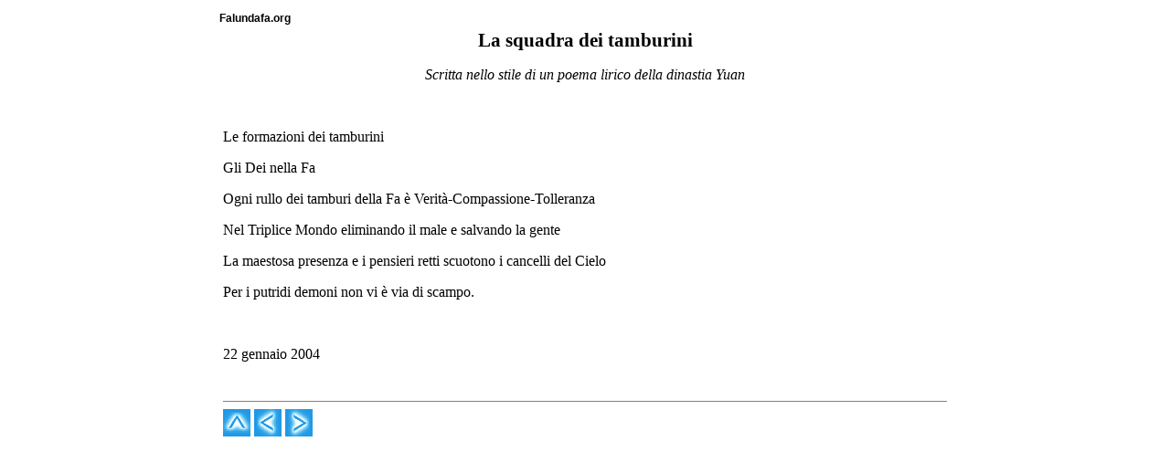

--- FILE ---
content_type: text/html
request_url: https://it.falundafa.org/imported/Hong%20Yin%20II/hyII-77.htm
body_size: 950
content:
<!DOCTYPE HTML PUBLIC "html.dtd">
<html><head>







   <meta content="text/html; charset=utf-8" http-equiv="Content-Type">



   <title>Hong Yin II 77</title>



<link rel="stylesheet" type="text/css" href="../emh.css">
	<style>
<!--
h5
	{margin-bottom:.0001pt;
	text-align:center;
	page-break-after:avoid;
	font-size:48.0pt;
	font-family:"Century Schoolbook";
	color:black;
	margin-left:0cm; margin-right:0cm; margin-top:0cm}
h6
	{margin-bottom:.0001pt;
	text-align:center;
	page-break-after:avoid;
	font-size:20.0pt;
	font-family:"Century Schoolbook";
	color:black;
	margin-left:0cm; margin-right:0cm; margin-top:0cm}
h1
	{margin-bottom:.0001pt;
	text-align:center;
	page-break-after:avoid;
	font-size:16.0pt;
	font-family:"Times New Roman";

	margin-left:0cm; margin-right:0cm; margin-top:0cm}
h2
	{margin-top:6.0pt;
	margin-right:0cm;
	margin-bottom:0cm;
	margin-left:0cm;
	margin-bottom:.0001pt;
	text-align:justify;
	text-justify:inter-ideograph;
	page-break-after:avoid;
	font-size:14.0pt;
	font-family:"Bell MT";
	}
span.MsoFootnoteReference
	{vertical-align:super}
-->
</style>
</head><body leftmargin="5" topmargin="10" rightmargin="5" alink="#800000" bgcolor="#ffffff" vlink="#008080">

<center>

<table bgcolor="#ffffff" border="0" width="800" cellpadding="0" cellspacing="0">

	<tbody><tr><td align="left"><font face="Times New Roman"><span class="boldtitle">Falundafa.org</span></font></td></tr>

	<tr valign="top"><td>



<!--&#8212; beg-mh-body-part &#8212;-->

<table bgcolor="#ffffff" border="0" width="100%" cellpadding="2" cellspacing="2">



<tbody><tr><td align="left">
	<h1><a name="_Toc145180682"><span lang="IT">La squadra dei tamburini</span></a></h1>
	<p class="MsoNormal" align="center"><font face="Times New Roman"><i>
	<span lang="IT">Scritta nello stile di un
	poema lirico della dinastia Yuan</span></i></font></p>
	&nbsp;
	<p class="MsoNormal"><font face="Times New Roman"><span lang="EN-US">Le
	formazioni dei tamburini</span></font></p>
	<p class="MsoNormal"><font face="Times New Roman"><span lang="EN-US">Gli Dei
	nella Fa</span></font></p>
	<p class="MsoNormal"><font face="Times New Roman"><span lang="EN-US">Ogni
	rullo dei tamburi della Fa è Verità-Compassione-Tolleranza</span></font></p>
	<p class="MsoNormal"><font face="Times New Roman"><span lang="EN-US">Nel
	Triplice Mondo eliminando il male e salvando la gente</span></font></p>
	<p class="MsoNormal"><font face="Times New Roman"><span lang="EN-US">La
	maestosa presenza e i pensieri retti scuotono i cancelli del Cielo</span></font></p>
	<p class="MsoNormal"><font face="Times New Roman"><span lang="EN-US">Per i
	putridi demoni non vi è via di scampo.</span></font></p>
	<p class="MsoNormal"><font face="Times New Roman"><span lang="EN-US">&nbsp;</span></font></p>
	<p class="MsoNormal"><font face="Times New Roman"><span lang="EN-US">22
	gennaio 2004</span></font></p>
	<p class="MsoList" style="margin-bottom:0cm;margin-bottom:.0001pt">&nbsp;</p>
	<hr size="1" noshade="noshade">
	<a href="hyII.htm">
	<img src="up.gif" border="0" width="30" height="30"></a>
	<a href="hyII-76.htm">
	<img src="left.gif" border="0" width="30" height="30"></a>
	<a href="hyII-78.htm">
	<img src="right.gif" width="30" border="0" height="30"></a></td></tr></tbody></table></td></tr></tbody></table></center>

</body></html>


--- FILE ---
content_type: text/css
request_url: https://it.falundafa.org/imported/emh.css
body_size: 1083
content:

.jwTextBody p {
    font-size: 1em;
    text-align: justify;
}

.jwTextBody h2 {
    font-size: 1.2em;
    font-family: Arial;
    text-align: center;
}

A:link {
    color: #0000ff;
    text-decoration: underline;
}

A:active {
    color: blue;
    text-decoration: none;
}

A:visited {
    color: #0080c0;
    text-decoration: none;
}

font.sep {
    font-family: helvetica,arial;
    font-weight: bold;
    font-size: 10pt;
    color: #ff9800;
}

.boldtitle {
    font-family: Arial, Helvetica, sans-serif;
    font-weight: bold;
    font-size: 9pt;
    color: #000000;
    text-decoration: none;
}

    .boldtitle:hover {
        font-family: Arial, Helvetica, sans-serif;
        font-weight: bold;
        font-size: 9pt;
        color: Olive;
        text-decoration: none;
    }

.m01 {
    font-family: Arial, Helvetica, sans-serif;
    font-weight: normal;
    font-size: 9pt;
    color: #660033;
    text-decoration: none;
}

.m02 {
    font-family: Arial, Helvetica, sans-serif;
    font-size: 8pt;
    color: #000000;
    text-decoration: none;
}

.rbt {
    font-family: Arial, Helvetica, sans-serif;
    font-size: 10pt;
    color: #3366cc;
    text-decoration: none;
}

.tabbg {
    color: #ccccff;
}

.textBody {
    font-family: Arial, Helvetica, sans-serif;
    font-size: 9pt;
    color: #000000;
    text-decoration: none;
}

.tdsc {
    font-family: Arial, Helvetica, sans-serif;
    font-size: 9pt;
    line-height: 130%;
    color: #333399;
    text-decoration: none;
    ;
    font-weight: bold;
}

.lk {
    font-family: Arial, Helvetica, sans-serif;
    font-size: 9pt;
    color: blue;
    text-decoration: none;
}

    .lk:visited {
        font-family: Arial, Helvetica, sans-serif;
        font-size: 9pt;
        color: Gray;
        text-decoration: none;
    }

.ra {
    font-family: Arial, Helvetica, sans-serif;
    font-size: 9pt;
    color: #CC0000;
    text-decoration: none;
}

.jw {
    font-family: Arial, Helvetica, sans-serif;
    font-size: 9pt;
    color: #333399;
    text-decoration: none;
}

.articleBody {
    font-family: Arial, Helvetica, sans-serif;
    font-size: 10pt;
    color: #000000;
    text-decoration: none;
}

.boldtitle1 {
    font-family: Arial, Helvetica, sans-serif;
    font-size: 9pt;
    font-weight: normal;
    color: #fffccc;
    text-decoration: none;
}

.boldtitle3 {
    font-family: Arial, Helvetica, sans-serif;
    font-size: 10pt;
    font-weight: normal;
    color: blue;
    text-decoration: none;
}

    .boldtitle3:visited {
        font-family: Arial, Helvetica, sans-serif;
        font-size: 10pt;
        color: Gray;
        text-decoration: none;
    }

.boldtitle2 {
    font-family: Arial, Helvetica, sans-serif;
    font-weight: bold;
    font-size: 10pt;
    color: #ffffff;
    text-decoration: none;
}

.articleTitle {
    font-family: Arial, Helvetica, sans-serif;
    font-size: 10pt;
    color: #333399;
    text-decoration: none;
}

    .articleTitle:visited {
        font-family: Arial, Helvetica, sans-serif;
        font-size: 10pt;
        color: Gray;
        text-decoration: none;
    }


.articleTitleBold {
    font-family: Arial, Helvetica, sans-serif;
    font-size: 11pt;
    font-weight: bold;
    color: #DF821C;
    text-decoration: none;
}

.articleTitleBold2 {
    font-family: Arial, Helvetica, sans-serif;
    font-size: 12pt;
    font-weight: bold;
    color: #333399;
    text-decoration: none;
}

.articleSubTitleBold {
    font-family: Arial, Helvetica, sans-serif;
    font-size: 10pt;
    font-weight: normal;
    color: blue;
    text-decoration: none;
    ;
    font-style: normal;
}

.articleAuthor {
    font-family: Arial, Helvetica, sans-serif;
    font-style: italic;
    font-size: 10pt;
    color: #000000;
    text-decoration: none;
}

.yearTitle {
    font-family: Arial, Helvetica, sans-serif;
    font-size: 14pt;
    font-weight: bold;
    color: #000000;
    text-decoration: none;
}

.yearTitleLink {
    font-family: Arial, Helvetica, sans-serif;
    font-size: 14pt;
    font-weight: bold;
    color: blue;
    text-decoration: none;
}



.jwTitle {
    font-family: "Times New Roman", Times, serif;
    font-size: 18pt;
    color: #003399;
    text-decoration: none;
    ;
    font-weight: bold;
}

.jwTitleSmall {
    font-family: "Times New Roman", Times, serif;
    font-size: 16pt;
    color: #003399;
    text-decoration: none;
    ;
    font-weight: bold;
}

.jwSubtitle {
    font-family: "Times New Roman", Times, serif;
    font-size: 12pt;
    font-weight: normal;
    color: blue;
    text-decoration: none;
    ;
    font-style: normal;
}

.jwTextBody {
    font-family: "Times New Roman", Times, serif;
    font-size: 12pt;
    color: #000000;
    text-decoration: none;
}

.articleBodyPrint {
    font-family: Arial, Helvetica, sans-serif;
    font-size: 12pt;
    color: #000000;
    text-decoration: none;
}

.articleTitleBold2Print {
    font-family: Arial, Helvetica, sans-serif;
    font-size: 14pt;
    font-weight: bold;
    color: #333399;
    text-decoration: none;
}

.articleSubTitleBoldPrint {
    font-family: Arial, Helvetica, sans-serif;
    font-size: 12pt;
    font-weight: normal;
    color: blue;
    text-decoration: none;
    ;
    font-style: normal;
}

div.menu ul {
    margin: 0;
    padding: 0;
    list-style: none;
    width: 100%;
}

    div.menu ul li {
        position: relative;
        width: 100%;
        border: none;
    }

        div.menu ul li.submenu {
            position: relative;
            width: 100%;
            border: 1px solid #ccc;
        }

        div.menu ul li.submenu1 {
            position: relative;
            width: 335px;
            border: 1px solid #ccc;
        }

    /* keep folowing styles together..........................*/
    * html div.menu ul ul {
        margin-left: -16px; /* ie5 fix */
        voice-family: "\"}\"";
        voice-family: inherit;
    }

    * html div.menu ul li {
        float: left; /* hide float from ie5*/
    }

    * html div.menu ul ul {
        width: 100%;
        w\idth: 100%;
        voice-family: "\"}\"";
        voice-family: inherit;
    }

    * html div.menu ul ul {
        margin-left: 0; /* hide margin from ie5*/
    }

/* keep above styles together .............*/

div.menu li ul {
    position: absolute;
    top: 0;
    left: -999em;
}
/* Styles for Menu Items */


div.menu ul li a {
    display: block;
    text-decoration: none;
    color: #777;
    background: #4853b5; /* IE6 Bug */
    line-height: 1em;
    padding: 4px 1px;
}

div.menu ul li.submenu a {
    display: block;
    text-decoration: none;
    color: #777;
    background: #4853b5; /* IE6 Bug */
    line-height: 1.5em;
    height: 1.5em;
    padding: 0px 5px;
}

div.menu ul li.submenu1 a {
    display: block;
    text-decoration: none;
    color: #777;
    background: #4853b5; /* IE6 Bug */
    line-height: 1.5em;
    height: 1.5em;
    padding: 0px 5px;
}

/* this sets all hovered lists to red */
div.menu li:hover a, div.menu li.over a,
div.menu li:hover li a:hover, div.menu li.over li a:hover {
    color: #4853b5;
    background-color: Olive;
    text-decoration: none;
}

/* set dropdown to default */
div.menu li:hover li a, div.menu li.over li a {
    color: #777;
    background-color: #4853b5;
    text-decoration: none;
}

div.menu li ul li a {
}
/* Sub Menu Styles */
div.menu li:hover ul, div.menu li.over ul {
    left: 100%;
    text-decoration: none;
}
/* The magic */

body.zfl2014 {
    text-decoration-color:#000000;
    background-color:#FFFFFF;
    width: 780px;
    margin: auto;
}

body.zfl2014.A:link {
    color: #7F7F7F;
    text-decoration: underline;
}

body.zfl2014.A:active {
    color: blue;
    text-decoration: none;
}

body.zfl2014.A:visited {
    color: #551A8B;
    text-decoration: none;
}

/*begin: flg2016*/

body.flg2016 {
	margin: auto;
	padding: 10px 5px 5px 10px;
	text-align: justify;
	max-width:755px;
}

h1 {
	text-align: center;
    font-size: 14pt;
    color: #000000;
    text-decoration: none;
}

h2 {
    text-align: center;
	font-size: 12pt;
    color: #000000;
    text-decoration: none;
}

A.footnote, A.ftnref {
	vertical-align:super;
	text-decoration: none;
	color: blue;
}

